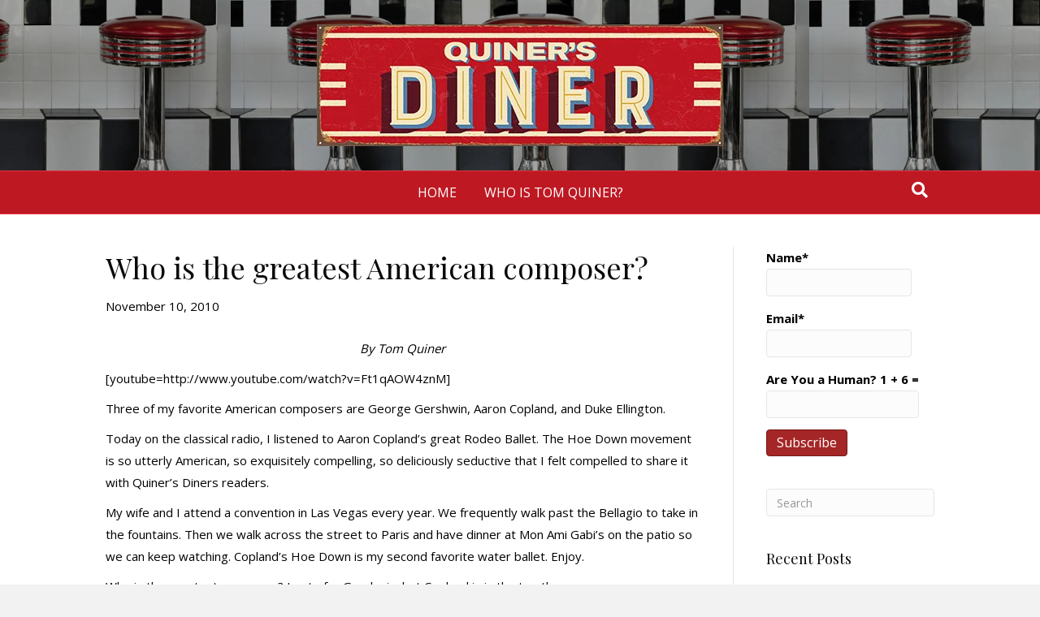

--- FILE ---
content_type: text/html; charset=UTF-8
request_url: https://quinersdiner.com/2010/11/who-is-the-greatest-american-composer/
body_size: 13396
content:
<!DOCTYPE html>
<html lang="en-US">
<head>
<meta charset="UTF-8" />
<meta name='viewport' content='width=device-width, initial-scale=1.0' />
<meta http-equiv='X-UA-Compatible' content='IE=edge' />
<link rel="profile" href="https://gmpg.org/xfn/11" />
<meta name='robots' content='index, follow, max-image-preview:large, max-snippet:-1, max-video-preview:-1' />

	<!-- This site is optimized with the Yoast SEO plugin v25.6 - https://yoast.com/wordpress/plugins/seo/ -->
	<title>Who is the greatest American composer? - QUINER&#039;S DINER</title>
	<link rel="canonical" href="https://quinersdiner.com/2010/11/who-is-the-greatest-american-composer/" />
	<meta property="og:locale" content="en_US" />
	<meta property="og:type" content="article" />
	<meta property="og:title" content="Who is the greatest American composer? - QUINER&#039;S DINER" />
	<meta property="og:description" content="By Tom Quiner [youtube=http://www.youtube.com/watch?v=Ft1qAOW4znM] Three of my favorite American composers are George Gershwin, Aaron Copland, and Duke Ellington. Today on the classical radio, I listened to Aaron Copland&#8217;s great Rodeo Ballet. The Hoe Down movement is so utterly American, so exquisitely compelling, so deliciously seductive that I felt compelled to share it with Quiner&#8217;s Diners&hellip;" />
	<meta property="og:url" content="https://quinersdiner.com/2010/11/who-is-the-greatest-american-composer/" />
	<meta property="og:site_name" content="QUINER&#039;S DINER" />
	<meta property="article:published_time" content="2010-11-11T00:58:50+00:00" />
	<meta name="author" content="Tom Quiner" />
	<meta name="twitter:card" content="summary_large_image" />
	<meta name="twitter:label1" content="Written by" />
	<meta name="twitter:data1" content="Tom Quiner" />
	<meta name="twitter:label2" content="Est. reading time" />
	<meta name="twitter:data2" content="1 minute" />
	<script type="application/ld+json" class="yoast-schema-graph">{"@context":"https://schema.org","@graph":[{"@type":"WebPage","@id":"https://quinersdiner.com/2010/11/who-is-the-greatest-american-composer/","url":"https://quinersdiner.com/2010/11/who-is-the-greatest-american-composer/","name":"Who is the greatest American composer? - QUINER&#039;S DINER","isPartOf":{"@id":"https://quinersdiner.com/#website"},"datePublished":"2010-11-11T00:58:50+00:00","author":{"@id":"https://quinersdiner.com/#/schema/person/7328b61ab64291de01b85eb3e8277291"},"breadcrumb":{"@id":"https://quinersdiner.com/2010/11/who-is-the-greatest-american-composer/#breadcrumb"},"inLanguage":"en-US","potentialAction":[{"@type":"ReadAction","target":["https://quinersdiner.com/2010/11/who-is-the-greatest-american-composer/"]}]},{"@type":"BreadcrumbList","@id":"https://quinersdiner.com/2010/11/who-is-the-greatest-american-composer/#breadcrumb","itemListElement":[{"@type":"ListItem","position":1,"name":"Home","item":"https://quinersdiner.com/"},{"@type":"ListItem","position":2,"name":"Posts","item":"https://quinersdiner.com/posts/"},{"@type":"ListItem","position":3,"name":"Who is the greatest American composer?"}]},{"@type":"WebSite","@id":"https://quinersdiner.com/#website","url":"https://quinersdiner.com/","name":"QUINER&#039;S DINER","description":"A HEAPIN&#039; PLATE OF CONSERVATIVE POLITICS AND RELIGION","potentialAction":[{"@type":"SearchAction","target":{"@type":"EntryPoint","urlTemplate":"https://quinersdiner.com/?s={search_term_string}"},"query-input":{"@type":"PropertyValueSpecification","valueRequired":true,"valueName":"search_term_string"}}],"inLanguage":"en-US"},{"@type":"Person","@id":"https://quinersdiner.com/#/schema/person/7328b61ab64291de01b85eb3e8277291","name":"Tom Quiner","image":{"@type":"ImageObject","inLanguage":"en-US","@id":"https://quinersdiner.com/#/schema/person/image/","url":"https://secure.gravatar.com/avatar/0ccf9e55b371023aefdeacd24fc2af41?s=96&d=mm&r=g","contentUrl":"https://secure.gravatar.com/avatar/0ccf9e55b371023aefdeacd24fc2af41?s=96&d=mm&r=g","caption":"Tom Quiner"},"url":"https://quinersdiner.com/author/tom-quiner/"}]}</script>
	<!-- / Yoast SEO plugin. -->


<link rel='dns-prefetch' href='//fonts.googleapis.com' />
<link href='https://fonts.gstatic.com' crossorigin rel='preconnect' />
<link rel="alternate" type="application/rss+xml" title="QUINER&#039;S DINER &raquo; Feed" href="https://quinersdiner.com/feed/" />
<link rel="alternate" type="application/rss+xml" title="QUINER&#039;S DINER &raquo; Comments Feed" href="https://quinersdiner.com/comments/feed/" />
<script>
window._wpemojiSettings = {"baseUrl":"https:\/\/s.w.org\/images\/core\/emoji\/15.0.3\/72x72\/","ext":".png","svgUrl":"https:\/\/s.w.org\/images\/core\/emoji\/15.0.3\/svg\/","svgExt":".svg","source":{"concatemoji":"https:\/\/quinersdiner.com\/wp-includes\/js\/wp-emoji-release.min.js?ver=6.6.2"}};
/*! This file is auto-generated */
!function(i,n){var o,s,e;function c(e){try{var t={supportTests:e,timestamp:(new Date).valueOf()};sessionStorage.setItem(o,JSON.stringify(t))}catch(e){}}function p(e,t,n){e.clearRect(0,0,e.canvas.width,e.canvas.height),e.fillText(t,0,0);var t=new Uint32Array(e.getImageData(0,0,e.canvas.width,e.canvas.height).data),r=(e.clearRect(0,0,e.canvas.width,e.canvas.height),e.fillText(n,0,0),new Uint32Array(e.getImageData(0,0,e.canvas.width,e.canvas.height).data));return t.every(function(e,t){return e===r[t]})}function u(e,t,n){switch(t){case"flag":return n(e,"\ud83c\udff3\ufe0f\u200d\u26a7\ufe0f","\ud83c\udff3\ufe0f\u200b\u26a7\ufe0f")?!1:!n(e,"\ud83c\uddfa\ud83c\uddf3","\ud83c\uddfa\u200b\ud83c\uddf3")&&!n(e,"\ud83c\udff4\udb40\udc67\udb40\udc62\udb40\udc65\udb40\udc6e\udb40\udc67\udb40\udc7f","\ud83c\udff4\u200b\udb40\udc67\u200b\udb40\udc62\u200b\udb40\udc65\u200b\udb40\udc6e\u200b\udb40\udc67\u200b\udb40\udc7f");case"emoji":return!n(e,"\ud83d\udc26\u200d\u2b1b","\ud83d\udc26\u200b\u2b1b")}return!1}function f(e,t,n){var r="undefined"!=typeof WorkerGlobalScope&&self instanceof WorkerGlobalScope?new OffscreenCanvas(300,150):i.createElement("canvas"),a=r.getContext("2d",{willReadFrequently:!0}),o=(a.textBaseline="top",a.font="600 32px Arial",{});return e.forEach(function(e){o[e]=t(a,e,n)}),o}function t(e){var t=i.createElement("script");t.src=e,t.defer=!0,i.head.appendChild(t)}"undefined"!=typeof Promise&&(o="wpEmojiSettingsSupports",s=["flag","emoji"],n.supports={everything:!0,everythingExceptFlag:!0},e=new Promise(function(e){i.addEventListener("DOMContentLoaded",e,{once:!0})}),new Promise(function(t){var n=function(){try{var e=JSON.parse(sessionStorage.getItem(o));if("object"==typeof e&&"number"==typeof e.timestamp&&(new Date).valueOf()<e.timestamp+604800&&"object"==typeof e.supportTests)return e.supportTests}catch(e){}return null}();if(!n){if("undefined"!=typeof Worker&&"undefined"!=typeof OffscreenCanvas&&"undefined"!=typeof URL&&URL.createObjectURL&&"undefined"!=typeof Blob)try{var e="postMessage("+f.toString()+"("+[JSON.stringify(s),u.toString(),p.toString()].join(",")+"));",r=new Blob([e],{type:"text/javascript"}),a=new Worker(URL.createObjectURL(r),{name:"wpTestEmojiSupports"});return void(a.onmessage=function(e){c(n=e.data),a.terminate(),t(n)})}catch(e){}c(n=f(s,u,p))}t(n)}).then(function(e){for(var t in e)n.supports[t]=e[t],n.supports.everything=n.supports.everything&&n.supports[t],"flag"!==t&&(n.supports.everythingExceptFlag=n.supports.everythingExceptFlag&&n.supports[t]);n.supports.everythingExceptFlag=n.supports.everythingExceptFlag&&!n.supports.flag,n.DOMReady=!1,n.readyCallback=function(){n.DOMReady=!0}}).then(function(){return e}).then(function(){var e;n.supports.everything||(n.readyCallback(),(e=n.source||{}).concatemoji?t(e.concatemoji):e.wpemoji&&e.twemoji&&(t(e.twemoji),t(e.wpemoji)))}))}((window,document),window._wpemojiSettings);
</script>

<style id='wp-emoji-styles-inline-css'>

	img.wp-smiley, img.emoji {
		display: inline !important;
		border: none !important;
		box-shadow: none !important;
		height: 1em !important;
		width: 1em !important;
		margin: 0 0.07em !important;
		vertical-align: -0.1em !important;
		background: none !important;
		padding: 0 !important;
	}
</style>
<link rel='stylesheet' id='wp-block-library-css' href='https://quinersdiner.com/wp-includes/css/dist/block-library/style.min.css?ver=6.6.2' media='all' />
<style id='wp-block-library-theme-inline-css'>
.wp-block-audio :where(figcaption){color:#555;font-size:13px;text-align:center}.is-dark-theme .wp-block-audio :where(figcaption){color:#ffffffa6}.wp-block-audio{margin:0 0 1em}.wp-block-code{border:1px solid #ccc;border-radius:4px;font-family:Menlo,Consolas,monaco,monospace;padding:.8em 1em}.wp-block-embed :where(figcaption){color:#555;font-size:13px;text-align:center}.is-dark-theme .wp-block-embed :where(figcaption){color:#ffffffa6}.wp-block-embed{margin:0 0 1em}.blocks-gallery-caption{color:#555;font-size:13px;text-align:center}.is-dark-theme .blocks-gallery-caption{color:#ffffffa6}:root :where(.wp-block-image figcaption){color:#555;font-size:13px;text-align:center}.is-dark-theme :root :where(.wp-block-image figcaption){color:#ffffffa6}.wp-block-image{margin:0 0 1em}.wp-block-pullquote{border-bottom:4px solid;border-top:4px solid;color:currentColor;margin-bottom:1.75em}.wp-block-pullquote cite,.wp-block-pullquote footer,.wp-block-pullquote__citation{color:currentColor;font-size:.8125em;font-style:normal;text-transform:uppercase}.wp-block-quote{border-left:.25em solid;margin:0 0 1.75em;padding-left:1em}.wp-block-quote cite,.wp-block-quote footer{color:currentColor;font-size:.8125em;font-style:normal;position:relative}.wp-block-quote.has-text-align-right{border-left:none;border-right:.25em solid;padding-left:0;padding-right:1em}.wp-block-quote.has-text-align-center{border:none;padding-left:0}.wp-block-quote.is-large,.wp-block-quote.is-style-large,.wp-block-quote.is-style-plain{border:none}.wp-block-search .wp-block-search__label{font-weight:700}.wp-block-search__button{border:1px solid #ccc;padding:.375em .625em}:where(.wp-block-group.has-background){padding:1.25em 2.375em}.wp-block-separator.has-css-opacity{opacity:.4}.wp-block-separator{border:none;border-bottom:2px solid;margin-left:auto;margin-right:auto}.wp-block-separator.has-alpha-channel-opacity{opacity:1}.wp-block-separator:not(.is-style-wide):not(.is-style-dots){width:100px}.wp-block-separator.has-background:not(.is-style-dots){border-bottom:none;height:1px}.wp-block-separator.has-background:not(.is-style-wide):not(.is-style-dots){height:2px}.wp-block-table{margin:0 0 1em}.wp-block-table td,.wp-block-table th{word-break:normal}.wp-block-table :where(figcaption){color:#555;font-size:13px;text-align:center}.is-dark-theme .wp-block-table :where(figcaption){color:#ffffffa6}.wp-block-video :where(figcaption){color:#555;font-size:13px;text-align:center}.is-dark-theme .wp-block-video :where(figcaption){color:#ffffffa6}.wp-block-video{margin:0 0 1em}:root :where(.wp-block-template-part.has-background){margin-bottom:0;margin-top:0;padding:1.25em 2.375em}
</style>
<style id='classic-theme-styles-inline-css'>
/*! This file is auto-generated */
.wp-block-button__link{color:#fff;background-color:#32373c;border-radius:9999px;box-shadow:none;text-decoration:none;padding:calc(.667em + 2px) calc(1.333em + 2px);font-size:1.125em}.wp-block-file__button{background:#32373c;color:#fff;text-decoration:none}
</style>
<style id='global-styles-inline-css'>
:root{--wp--preset--aspect-ratio--square: 1;--wp--preset--aspect-ratio--4-3: 4/3;--wp--preset--aspect-ratio--3-4: 3/4;--wp--preset--aspect-ratio--3-2: 3/2;--wp--preset--aspect-ratio--2-3: 2/3;--wp--preset--aspect-ratio--16-9: 16/9;--wp--preset--aspect-ratio--9-16: 9/16;--wp--preset--color--black: #000000;--wp--preset--color--cyan-bluish-gray: #abb8c3;--wp--preset--color--white: #ffffff;--wp--preset--color--pale-pink: #f78da7;--wp--preset--color--vivid-red: #cf2e2e;--wp--preset--color--luminous-vivid-orange: #ff6900;--wp--preset--color--luminous-vivid-amber: #fcb900;--wp--preset--color--light-green-cyan: #7bdcb5;--wp--preset--color--vivid-green-cyan: #00d084;--wp--preset--color--pale-cyan-blue: #8ed1fc;--wp--preset--color--vivid-cyan-blue: #0693e3;--wp--preset--color--vivid-purple: #9b51e0;--wp--preset--color--fl-heading-text: #0a0a0a;--wp--preset--color--fl-body-bg: #f2f2f2;--wp--preset--color--fl-body-text: #000000;--wp--preset--color--fl-accent: #a52626;--wp--preset--color--fl-accent-hover: #000000;--wp--preset--color--fl-topbar-bg: #ffffff;--wp--preset--color--fl-topbar-text: #000000;--wp--preset--color--fl-topbar-link: #428bca;--wp--preset--color--fl-topbar-hover: #428bca;--wp--preset--color--fl-header-bg: #000000;--wp--preset--color--fl-header-text: #000000;--wp--preset--color--fl-header-link: #428bca;--wp--preset--color--fl-header-hover: #428bca;--wp--preset--color--fl-nav-bg: #be1823;--wp--preset--color--fl-nav-link: #ffffff;--wp--preset--color--fl-nav-hover: #eeee22;--wp--preset--color--fl-content-bg: #ffffff;--wp--preset--color--fl-footer-widgets-bg: #dd3333;--wp--preset--color--fl-footer-widgets-text: #ffffff;--wp--preset--color--fl-footer-widgets-link: #ffffff;--wp--preset--color--fl-footer-widgets-hover: #000000;--wp--preset--color--fl-footer-bg: #ffffff;--wp--preset--color--fl-footer-text: #000000;--wp--preset--color--fl-footer-link: #ffffff;--wp--preset--color--fl-footer-hover: #000000;--wp--preset--gradient--vivid-cyan-blue-to-vivid-purple: linear-gradient(135deg,rgba(6,147,227,1) 0%,rgb(155,81,224) 100%);--wp--preset--gradient--light-green-cyan-to-vivid-green-cyan: linear-gradient(135deg,rgb(122,220,180) 0%,rgb(0,208,130) 100%);--wp--preset--gradient--luminous-vivid-amber-to-luminous-vivid-orange: linear-gradient(135deg,rgba(252,185,0,1) 0%,rgba(255,105,0,1) 100%);--wp--preset--gradient--luminous-vivid-orange-to-vivid-red: linear-gradient(135deg,rgba(255,105,0,1) 0%,rgb(207,46,46) 100%);--wp--preset--gradient--very-light-gray-to-cyan-bluish-gray: linear-gradient(135deg,rgb(238,238,238) 0%,rgb(169,184,195) 100%);--wp--preset--gradient--cool-to-warm-spectrum: linear-gradient(135deg,rgb(74,234,220) 0%,rgb(151,120,209) 20%,rgb(207,42,186) 40%,rgb(238,44,130) 60%,rgb(251,105,98) 80%,rgb(254,248,76) 100%);--wp--preset--gradient--blush-light-purple: linear-gradient(135deg,rgb(255,206,236) 0%,rgb(152,150,240) 100%);--wp--preset--gradient--blush-bordeaux: linear-gradient(135deg,rgb(254,205,165) 0%,rgb(254,45,45) 50%,rgb(107,0,62) 100%);--wp--preset--gradient--luminous-dusk: linear-gradient(135deg,rgb(255,203,112) 0%,rgb(199,81,192) 50%,rgb(65,88,208) 100%);--wp--preset--gradient--pale-ocean: linear-gradient(135deg,rgb(255,245,203) 0%,rgb(182,227,212) 50%,rgb(51,167,181) 100%);--wp--preset--gradient--electric-grass: linear-gradient(135deg,rgb(202,248,128) 0%,rgb(113,206,126) 100%);--wp--preset--gradient--midnight: linear-gradient(135deg,rgb(2,3,129) 0%,rgb(40,116,252) 100%);--wp--preset--font-size--small: 13px;--wp--preset--font-size--medium: 20px;--wp--preset--font-size--large: 36px;--wp--preset--font-size--x-large: 42px;--wp--preset--spacing--20: 0.44rem;--wp--preset--spacing--30: 0.67rem;--wp--preset--spacing--40: 1rem;--wp--preset--spacing--50: 1.5rem;--wp--preset--spacing--60: 2.25rem;--wp--preset--spacing--70: 3.38rem;--wp--preset--spacing--80: 5.06rem;--wp--preset--shadow--natural: 6px 6px 9px rgba(0, 0, 0, 0.2);--wp--preset--shadow--deep: 12px 12px 50px rgba(0, 0, 0, 0.4);--wp--preset--shadow--sharp: 6px 6px 0px rgba(0, 0, 0, 0.2);--wp--preset--shadow--outlined: 6px 6px 0px -3px rgba(255, 255, 255, 1), 6px 6px rgba(0, 0, 0, 1);--wp--preset--shadow--crisp: 6px 6px 0px rgba(0, 0, 0, 1);}:where(.is-layout-flex){gap: 0.5em;}:where(.is-layout-grid){gap: 0.5em;}body .is-layout-flex{display: flex;}.is-layout-flex{flex-wrap: wrap;align-items: center;}.is-layout-flex > :is(*, div){margin: 0;}body .is-layout-grid{display: grid;}.is-layout-grid > :is(*, div){margin: 0;}:where(.wp-block-columns.is-layout-flex){gap: 2em;}:where(.wp-block-columns.is-layout-grid){gap: 2em;}:where(.wp-block-post-template.is-layout-flex){gap: 1.25em;}:where(.wp-block-post-template.is-layout-grid){gap: 1.25em;}.has-black-color{color: var(--wp--preset--color--black) !important;}.has-cyan-bluish-gray-color{color: var(--wp--preset--color--cyan-bluish-gray) !important;}.has-white-color{color: var(--wp--preset--color--white) !important;}.has-pale-pink-color{color: var(--wp--preset--color--pale-pink) !important;}.has-vivid-red-color{color: var(--wp--preset--color--vivid-red) !important;}.has-luminous-vivid-orange-color{color: var(--wp--preset--color--luminous-vivid-orange) !important;}.has-luminous-vivid-amber-color{color: var(--wp--preset--color--luminous-vivid-amber) !important;}.has-light-green-cyan-color{color: var(--wp--preset--color--light-green-cyan) !important;}.has-vivid-green-cyan-color{color: var(--wp--preset--color--vivid-green-cyan) !important;}.has-pale-cyan-blue-color{color: var(--wp--preset--color--pale-cyan-blue) !important;}.has-vivid-cyan-blue-color{color: var(--wp--preset--color--vivid-cyan-blue) !important;}.has-vivid-purple-color{color: var(--wp--preset--color--vivid-purple) !important;}.has-black-background-color{background-color: var(--wp--preset--color--black) !important;}.has-cyan-bluish-gray-background-color{background-color: var(--wp--preset--color--cyan-bluish-gray) !important;}.has-white-background-color{background-color: var(--wp--preset--color--white) !important;}.has-pale-pink-background-color{background-color: var(--wp--preset--color--pale-pink) !important;}.has-vivid-red-background-color{background-color: var(--wp--preset--color--vivid-red) !important;}.has-luminous-vivid-orange-background-color{background-color: var(--wp--preset--color--luminous-vivid-orange) !important;}.has-luminous-vivid-amber-background-color{background-color: var(--wp--preset--color--luminous-vivid-amber) !important;}.has-light-green-cyan-background-color{background-color: var(--wp--preset--color--light-green-cyan) !important;}.has-vivid-green-cyan-background-color{background-color: var(--wp--preset--color--vivid-green-cyan) !important;}.has-pale-cyan-blue-background-color{background-color: var(--wp--preset--color--pale-cyan-blue) !important;}.has-vivid-cyan-blue-background-color{background-color: var(--wp--preset--color--vivid-cyan-blue) !important;}.has-vivid-purple-background-color{background-color: var(--wp--preset--color--vivid-purple) !important;}.has-black-border-color{border-color: var(--wp--preset--color--black) !important;}.has-cyan-bluish-gray-border-color{border-color: var(--wp--preset--color--cyan-bluish-gray) !important;}.has-white-border-color{border-color: var(--wp--preset--color--white) !important;}.has-pale-pink-border-color{border-color: var(--wp--preset--color--pale-pink) !important;}.has-vivid-red-border-color{border-color: var(--wp--preset--color--vivid-red) !important;}.has-luminous-vivid-orange-border-color{border-color: var(--wp--preset--color--luminous-vivid-orange) !important;}.has-luminous-vivid-amber-border-color{border-color: var(--wp--preset--color--luminous-vivid-amber) !important;}.has-light-green-cyan-border-color{border-color: var(--wp--preset--color--light-green-cyan) !important;}.has-vivid-green-cyan-border-color{border-color: var(--wp--preset--color--vivid-green-cyan) !important;}.has-pale-cyan-blue-border-color{border-color: var(--wp--preset--color--pale-cyan-blue) !important;}.has-vivid-cyan-blue-border-color{border-color: var(--wp--preset--color--vivid-cyan-blue) !important;}.has-vivid-purple-border-color{border-color: var(--wp--preset--color--vivid-purple) !important;}.has-vivid-cyan-blue-to-vivid-purple-gradient-background{background: var(--wp--preset--gradient--vivid-cyan-blue-to-vivid-purple) !important;}.has-light-green-cyan-to-vivid-green-cyan-gradient-background{background: var(--wp--preset--gradient--light-green-cyan-to-vivid-green-cyan) !important;}.has-luminous-vivid-amber-to-luminous-vivid-orange-gradient-background{background: var(--wp--preset--gradient--luminous-vivid-amber-to-luminous-vivid-orange) !important;}.has-luminous-vivid-orange-to-vivid-red-gradient-background{background: var(--wp--preset--gradient--luminous-vivid-orange-to-vivid-red) !important;}.has-very-light-gray-to-cyan-bluish-gray-gradient-background{background: var(--wp--preset--gradient--very-light-gray-to-cyan-bluish-gray) !important;}.has-cool-to-warm-spectrum-gradient-background{background: var(--wp--preset--gradient--cool-to-warm-spectrum) !important;}.has-blush-light-purple-gradient-background{background: var(--wp--preset--gradient--blush-light-purple) !important;}.has-blush-bordeaux-gradient-background{background: var(--wp--preset--gradient--blush-bordeaux) !important;}.has-luminous-dusk-gradient-background{background: var(--wp--preset--gradient--luminous-dusk) !important;}.has-pale-ocean-gradient-background{background: var(--wp--preset--gradient--pale-ocean) !important;}.has-electric-grass-gradient-background{background: var(--wp--preset--gradient--electric-grass) !important;}.has-midnight-gradient-background{background: var(--wp--preset--gradient--midnight) !important;}.has-small-font-size{font-size: var(--wp--preset--font-size--small) !important;}.has-medium-font-size{font-size: var(--wp--preset--font-size--medium) !important;}.has-large-font-size{font-size: var(--wp--preset--font-size--large) !important;}.has-x-large-font-size{font-size: var(--wp--preset--font-size--x-large) !important;}
:where(.wp-block-post-template.is-layout-flex){gap: 1.25em;}:where(.wp-block-post-template.is-layout-grid){gap: 1.25em;}
:where(.wp-block-columns.is-layout-flex){gap: 2em;}:where(.wp-block-columns.is-layout-grid){gap: 2em;}
:root :where(.wp-block-pullquote){font-size: 1.5em;line-height: 1.6;}
</style>
<link rel='stylesheet' id='email-subscribers-css' href='https://quinersdiner.com/wp-content/plugins/email-subscribers-premium/lite/public/css/email-subscribers-public.css?ver=5.7.39' media='all' />
<link rel='stylesheet' id='es_starter_main_css-css' href='https://quinersdiner.com/wp-content/plugins/email-subscribers-premium/starter/assets/css/starter-main.css?ver=5.7.39' media='all' />
<link rel='stylesheet' id='jquery-magnificpopup-css' href='https://quinersdiner.com/wp-content/plugins/bb-plugin/css/jquery.magnificpopup.min.css?ver=2.10.0.5' media='all' />
<link rel='stylesheet' id='base-css' href='https://quinersdiner.com/wp-content/themes/bb-theme/css/base.min.css?ver=1.7.19.1' media='all' />
<link rel='stylesheet' id='fl-automator-skin-css' href='https://quinersdiner.com/wp-content/uploads/bb-theme/skin-6931bda783b66.css?ver=1.7.19.1' media='all' />
<link rel='stylesheet' id='fl-child-theme-css' href='https://quinersdiner.com/wp-content/themes/bb-theme-child/style.css?ver=6.6.2' media='all' />
<link rel='stylesheet' id='fl-builder-google-fonts-0c8f3757f2de05214d60b6d88e4cf9a0-css' href='//fonts.googleapis.com/css?family=Open+Sans%3A300%2C400%2C700%2C400%7CPlayfair+Display%3A400&#038;ver=6.6.2' media='all' />
<script src="https://quinersdiner.com/wp-includes/js/jquery/jquery.min.js?ver=3.7.1" id="jquery-core-js"></script>
<script src="https://quinersdiner.com/wp-includes/js/jquery/jquery-migrate.min.js?ver=3.4.1" id="jquery-migrate-js"></script>
<link rel="https://api.w.org/" href="https://quinersdiner.com/wp-json/" /><link rel="alternate" title="JSON" type="application/json" href="https://quinersdiner.com/wp-json/wp/v2/posts/1109" /><link rel="EditURI" type="application/rsd+xml" title="RSD" href="https://quinersdiner.com/xmlrpc.php?rsd" />
<link rel='shortlink' href='https://quinersdiner.com/?p=1109' />
<link rel="alternate" title="oEmbed (JSON)" type="application/json+oembed" href="https://quinersdiner.com/wp-json/oembed/1.0/embed?url=https%3A%2F%2Fquinersdiner.com%2F2010%2F11%2Fwho-is-the-greatest-american-composer%2F" />
<link rel="alternate" title="oEmbed (XML)" type="text/xml+oembed" href="https://quinersdiner.com/wp-json/oembed/1.0/embed?url=https%3A%2F%2Fquinersdiner.com%2F2010%2F11%2Fwho-is-the-greatest-american-composer%2F&#038;format=xml" />
<style>.recentcomments a{display:inline !important;padding:0 !important;margin:0 !important;}</style><link rel="icon" href="https://quinersdiner.com/wp-content/uploads/2010/04/cropped-tom-at-desk3-32x32.jpg" sizes="32x32" />
<link rel="icon" href="https://quinersdiner.com/wp-content/uploads/2010/04/cropped-tom-at-desk3-192x192.jpg" sizes="192x192" />
<link rel="apple-touch-icon" href="https://quinersdiner.com/wp-content/uploads/2010/04/cropped-tom-at-desk3-180x180.jpg" />
<meta name="msapplication-TileImage" content="https://quinersdiner.com/wp-content/uploads/2010/04/cropped-tom-at-desk3-270x270.jpg" />
</head>
<body class="post-template-default single single-post postid-1109 single-format-standard fl-builder-2-10-0-5 fl-theme-1-7-19-1 fl-no-js fl-framework-base fl-preset-default fl-full-width fl-has-sidebar fl-nav-mobile-offcanvas fl-offcanvas-overlay-left fl-search-active" itemscope="itemscope" itemtype="https://schema.org/WebPage">
<a aria-label="Skip to content" class="fl-screen-reader-text" href="#fl-main-content">Skip to content</a><div class="fl-page">
	<header class="fl-page-header fl-page-header-fixed fl-page-nav-right fl-page-nav-toggle-button fl-page-nav-toggle-visible-mobile"  role="banner">
	<div class="fl-page-header-wrap">
		<div class="fl-page-header-container container">
			<div class="fl-page-header-row row">
				<div class="col-sm-12 col-md-3 fl-page-logo-wrap">
					<div class="fl-page-header-logo">
						<a href="https://quinersdiner.com/"><img class="fl-logo-img" loading="false" data-no-lazy="1"   itemscope itemtype="https://schema.org/ImageObject" src="http://quinersdiner.com/wp-content/uploads/2020/10/LOGO-NEW2.jpg" data-retina="" title="" width="500" data-width="500" height="150" data-height="150" alt="QUINER&#039;S DINER" /><meta itemprop="name" content="QUINER&#039;S DINER" /></a>
					</div>
				</div>
				<div class="col-sm-12 col-md-9 fl-page-fixed-nav-wrap">
					<div class="fl-page-nav-wrap">
						<nav class="fl-page-nav fl-nav navbar navbar-default navbar-expand-md" aria-label="Header Menu" role="navigation">
							<button type="button" class="navbar-toggle navbar-toggler" data-toggle="collapse" data-target=".fl-page-nav-collapse">
								<span>Menu</span>
							</button>
							<div class="fl-page-nav-collapse collapse navbar-collapse">
								<ul id="menu-top-bar" class="nav navbar-nav navbar-right menu fl-theme-menu"><li id="menu-item-26595" class="menu-item menu-item-type-post_type menu-item-object-page menu-item-home menu-item-26595 nav-item"><a href="https://quinersdiner.com/" class="nav-link">HOME</a></li>
<li id="menu-item-26594" class="menu-item menu-item-type-post_type menu-item-object-page menu-item-26594 nav-item"><a href="https://quinersdiner.com/about/" class="nav-link">WHO IS TOM QUINER?</a></li>
</ul>							</div>
						</nav>
					</div>
				</div>
			</div>
		</div>
	</div>
</header><!-- .fl-page-header-fixed -->
<header class="fl-page-header fl-page-header-primary fl-page-nav-centered fl-page-nav-toggle-button fl-page-nav-toggle-visible-mobile" itemscope="itemscope" itemtype="https://schema.org/WPHeader"  role="banner">
	<div class="fl-page-header-wrap">
		<div class="fl-page-header-container container">
			<div class="fl-page-header-row row">
				<div class="col-md-12 fl-page-header-logo-col">
					<div class="fl-page-header-logo" itemscope="itemscope" itemtype="https://schema.org/Organization">
						<a href="https://quinersdiner.com/" itemprop="url"><img class="fl-logo-img" loading="false" data-no-lazy="1"   itemscope itemtype="https://schema.org/ImageObject" src="http://quinersdiner.com/wp-content/uploads/2020/10/LOGO-NEW2.jpg" data-retina="" title="" width="500" data-width="500" height="150" data-height="150" alt="QUINER&#039;S DINER" /><meta itemprop="name" content="QUINER&#039;S DINER" /></a>
											</div>
				</div>
			</div>
		</div>
	</div>
	<div class="fl-page-nav-wrap">
		<div class="fl-page-nav-container container">
			<nav class="fl-page-nav fl-nav navbar navbar-default navbar-expand-md" aria-label="Header Menu" itemscope="itemscope" itemtype="https://schema.org/SiteNavigationElement" role="navigation">
				<button type="button" class="navbar-toggle navbar-toggler" data-toggle="collapse" data-target=".fl-page-nav-collapse">
					<span>Menu</span>
				</button>
				<div class="fl-page-nav-collapse collapse navbar-collapse">
					<ul id="menu-top-bar-1" class="nav navbar-nav menu fl-theme-menu"><li class="menu-item menu-item-type-post_type menu-item-object-page menu-item-home menu-item-26595 nav-item"><a href="https://quinersdiner.com/" class="nav-link">HOME</a></li>
<li class="menu-item menu-item-type-post_type menu-item-object-page menu-item-26594 nav-item"><a href="https://quinersdiner.com/about/" class="nav-link">WHO IS TOM QUINER?</a></li>
</ul><div class="fl-page-nav-search">
	<a href="#" class="fas fa-search" aria-label="Search" aria-expanded="false" aria-haspopup="true" id='flsearchform'></a>
	<form method="get" role="search" aria-label="Search" action="https://quinersdiner.com/" title="Type and press Enter to search.">
		<input type="search" class="fl-search-input form-control" name="s" placeholder="Search" value="" aria-labelledby="flsearchform" />
	</form>
</div>
				</div>
			</nav>
		</div>
	</div>
</header><!-- .fl-page-header -->
	<div id="fl-main-content" class="fl-page-content" itemprop="mainContentOfPage" role="main">

		
<div class="container">
	<div class="row">

		
		<div class="fl-content fl-content-left col-md-9">
			<article class="fl-post post-1109 post type-post status-publish format-standard hentry category-music tag-aaron-copland tag-george-gershwin tag-hoe-down tag-rodeo-ballet" id="fl-post-1109" itemscope itemtype="https://schema.org/BlogPosting">

	
	<header class="fl-post-header">
		<h1 class="fl-post-title" itemprop="headline">
			Who is the greatest American composer?					</h1>
		<div class="fl-post-meta fl-post-meta-top"><span class="fl-post-date">November 10, 2010</span></div><meta itemscope itemprop="mainEntityOfPage" itemtype="https://schema.org/WebPage" itemid="https://quinersdiner.com/2010/11/who-is-the-greatest-american-composer/" content="Who is the greatest American composer?" /><meta itemprop="datePublished" content="2010-11-10" /><meta itemprop="dateModified" content="2010-11-10" /><div itemprop="publisher" itemscope itemtype="https://schema.org/Organization"><meta itemprop="name" content="QUINER&#039;S DINER"><div itemprop="logo" itemscope itemtype="https://schema.org/ImageObject"><meta itemprop="url" content="http://quinersdiner.com/wp-content/uploads/2020/10/LOGO-NEW2.jpg"></div></div><div itemscope itemprop="author" itemtype="https://schema.org/Person"><meta itemprop="url" content="https://quinersdiner.com/author/tom-quiner/" /><meta itemprop="name" content="Tom Quiner" /></div><div itemprop="interactionStatistic" itemscope itemtype="https://schema.org/InteractionCounter"><meta itemprop="interactionType" content="https://schema.org/CommentAction" /><meta itemprop="userInteractionCount" content="0" /></div>	</header><!-- .fl-post-header -->

	
	
	<div class="fl-post-content clearfix" itemprop="text">
		<p style="text-align:center;"><em>By Tom Quiner</em></p>
<p>[youtube=http://www.youtube.com/watch?v=Ft1qAOW4znM]</p>
<p>Three of my favorite American composers are George Gershwin, Aaron Copland, and Duke Ellington.</p>
<p>Today on the classical radio, I listened to Aaron Copland&#8217;s great Rodeo Ballet. The Hoe Down movement is so utterly American, so exquisitely compelling, so deliciously seductive that I felt compelled to share it with Quiner&#8217;s Diners readers.</p>
<p>My wife and I attend a convention in Las Vegas every year. We frequently walk past the Bellagio to take in the fountains. Then we walk across the street to Paris and have dinner at Mon Ami Gabi&#8217;s on the patio so we can keep watching. Copland&#8217;s Hoe Down is my second favorite water ballet. Enjoy.</p>
<p>Who is the greatest composer? I vote for Gershwin, but Copland is in the top three.</p>
<p>&nbsp;</p>
	</div><!-- .fl-post-content -->

	
	<div class="fl-post-meta fl-post-meta-bottom"><div class="fl-post-cats-tags">Posted in <a href="https://quinersdiner.com/category/music/" rel="category tag">Music</a> and tagged <a href="https://quinersdiner.com/tag/aaron-copland/" rel="tag">Aaron Copland</a>, <a href="https://quinersdiner.com/tag/george-gershwin/" rel="tag">George Gershwin</a>, <a href="https://quinersdiner.com/tag/hoe-down/" rel="tag">Hoe Down</a>, <a href="https://quinersdiner.com/tag/rodeo-ballet/" rel="tag">Rodeo Ballet</a></div></div>		
</article>


<!-- .fl-post -->
		</div>

		<div class="fl-sidebar  fl-sidebar-right fl-sidebar-display-desktop col-md-3" itemscope="itemscope" itemtype="https://schema.org/WPSideBar">
		<aside id="email-subscribers-form-3" class="fl-widget widget_email-subscribers-form"><div class="emaillist" id="es_form_f1-n1"><form action="/2010/11/who-is-the-greatest-american-composer/#es_form_f1-n1" method="post" class="es_subscription_form es_shortcode_form " id="es_subscription_form_697a58f04090f" data-source="ig-es" data-form-id="1"><div class="es-field-wrap"><label>Name*<br /><input type="text" name="esfpx_name" class="ig_es_form_field_name" placeholder="" value="" required="required" /></label></div><div class="es-field-wrap"><label>Email*<br /><input class="es_required_field es_txt_email ig_es_form_field_email" type="email" name="esfpx_email" value="" placeholder="" required="required" /></label></div><input type="hidden" name="esfpx_lists[]" value="92234a2dc2eb" /><input type="hidden" name="esfpx_form_id" value="1" /><input type="hidden" name="es" value="subscribe" />
			<input type="hidden" name="esfpx_es_form_identifier" value="f1-n1" />
			<input type="hidden" name="esfpx_es_email_page" value="1109" />
			<input type="hidden" name="esfpx_es_email_page_url" value="https://quinersdiner.com/2010/11/who-is-the-greatest-american-composer/" />
			<input type="hidden" name="esfpx_status" value="Unconfirmed" />
			<input type="hidden" name="esfpx_es-subscribe" id="es-subscribe-697a58f04090f" value="1a0b09a5fa" />
			<label style="position:absolute;top:-99999px;left:-99999px;z-index:-99;" aria-hidden="true"><span hidden>Please leave this field empty.</span><input type="email" name="esfpx_es_hp_email" class="es_required_field" tabindex="-1" autocomplete="-1" value="" /></label><div class='es_captcha es-field-wrap'><label>Are You a Human? 1 + 6 = <br /><input class='es_form_field es_captcha_input' name='esfpx_es_captcha' type='number'><input class='es_form_field es_captcha_key' value='DtSukMTxa5' name='esfpx_es_captcha_key' type='hidden'></label></div><input type="submit" name="submit" class="es_subscription_form_submit es_submit_button es_textbox_button" id="es_subscription_form_submit_697a58f04090f" value="Subscribe" /><span class="es_spinner_image" id="spinner-image"><img src="https://quinersdiner.com/wp-content/plugins/email-subscribers-premium/lite/public/images/spinner.gif" alt="Loading" /></span></form><span class="es_subscription_message " id="es_subscription_message_697a58f04090f"></span></div></aside><aside id="search-2" class="fl-widget widget_search"><form aria-label="Search" method="get" role="search" action="https://quinersdiner.com/" title="Type and press Enter to search.">
	<input aria-label="Search" type="search" class="fl-search-input form-control" name="s" placeholder="Search"  value="" onfocus="if (this.value === 'Search') { this.value = ''; }" onblur="if (this.value === '') this.value='Search';" />
</form>
</aside>
		<aside id="recent-posts-2" class="fl-widget widget_recent_entries">
		<h4 class="fl-widget-title">Recent Posts</h4>
		<ul>
											<li>
					<a href="https://quinersdiner.com/2024/11/facist-slurs-are-old-hat/">Facist Slurs are Old Hat</a>
									</li>
											<li>
					<a href="https://quinersdiner.com/2024/10/the-kamala-principle/">The Kamala Principle</a>
									</li>
											<li>
					<a href="https://quinersdiner.com/2024/10/the-speech-id-like-to-hear/">The Speech I&#8217;d Like to Hear</a>
									</li>
											<li>
					<a href="https://quinersdiner.com/2023/02/worst-super-bowl/">Why the worst Super Bowl in history was my favorite</a>
									</li>
											<li>
					<a href="https://quinersdiner.com/2022/10/abortion-politicians-set-their-sights-on-catholic-hospitals/">Abortion politicians set their sights on Catholic hospitals</a>
									</li>
					</ul>

		</aside><aside id="recent-comments-2" class="fl-widget widget_recent_comments"><h4 class="fl-widget-title">Recent Comments</h4><ul id="recentcomments"><li class="recentcomments"><span class="comment-author-link">John Hugo</span> on <a href="https://quinersdiner.com/2024/11/facist-slurs-are-old-hat/#comment-18560">Facist Slurs are Old Hat</a></li><li class="recentcomments"><span class="comment-author-link"><a href="http://quinersdiner.com" class="url" rel="ugc">quinersdiner</a></span> on <a href="https://quinersdiner.com/2024/10/the-kamala-principle/#comment-18551">The Kamala Principle</a></li><li class="recentcomments"><span class="comment-author-link">John Hugo</span> on <a href="https://quinersdiner.com/2024/10/the-kamala-principle/#comment-18549">The Kamala Principle</a></li><li class="recentcomments"><span class="comment-author-link">Shawn Pavlik</span> on <a href="https://quinersdiner.com/2020/11/unprotected-class/#comment-15953">The unprotected class strikes back</a></li><li class="recentcomments"><span class="comment-author-link">Tom Maly</span> on <a href="https://quinersdiner.com/2020/10/an-honest-ad/#comment-15844">Democrats make a compelling appeal for your vote in this ad</a></li></ul></aside>	</div>

	</div>
</div>


	</div><!-- .fl-page-content -->
		<footer class="fl-page-footer-wrap" itemscope="itemscope" itemtype="https://schema.org/WPFooter"  role="contentinfo">
		<div class="fl-page-footer-widgets">
	<div class="fl-page-footer-widgets-container container">
		<div class="fl-page-footer-widgets-row row">
		<div class="col-sm-3 col-md-3 fl-page-footer-widget-col fl-page-footer-widget-col-1"><aside id="text-2" class="fl-widget widget_text">			<div class="textwidget"><p>&nbsp;</p>
<p>&nbsp;</p>
<p>&nbsp;</p>
<p>&nbsp;</p>
</div>
		</aside></div><div class="col-sm-3 col-md-3 fl-page-footer-widget-col fl-page-footer-widget-col-2"><aside id="text-3" class="fl-widget widget_text">			<div class="textwidget"><p>&nbsp;</p>
<p>&nbsp;</p>
<p>&nbsp;</p>
</div>
		</aside></div><div class="col-sm-3 col-md-3 fl-page-footer-widget-col fl-page-footer-widget-col-3"><aside id="text-4" class="fl-widget widget_text">			<div class="textwidget"><p>&nbsp;</p>
<p>&nbsp;</p>
<p>&nbsp;</p>
</div>
		</aside></div><div class="col-sm-3 col-md-3 fl-page-footer-widget-col fl-page-footer-widget-col-4"><aside id="categories-2" class="fl-widget widget_categories"><h4 class="fl-widget-title">Categories</h4>
			<ul>
					<li class="cat-item cat-item-2677"><a href="https://quinersdiner.com/category/abortion/">abortion</a> (3)
</li>
	<li class="cat-item cat-item-2"><a href="https://quinersdiner.com/category/automation/">automation</a> (1)
</li>
	<li class="cat-item cat-item-3"><a href="https://quinersdiner.com/category/culture/">Culture</a> (809)
</li>
	<li class="cat-item cat-item-4"><a href="https://quinersdiner.com/category/easter/">Easter</a> (8)
</li>
	<li class="cat-item cat-item-2676"><a href="https://quinersdiner.com/category/energy/">Energy</a> (1)
</li>
	<li class="cat-item cat-item-5"><a href="https://quinersdiner.com/category/faith/">Faith</a> (789)
</li>
	<li class="cat-item cat-item-6"><a href="https://quinersdiner.com/category/fiscal-responsibility/">fiscal responsibility</a> (127)
</li>
	<li class="cat-item cat-item-2675"><a href="https://quinersdiner.com/category/foreign-policy/">Foreign Policy</a> (1)
</li>
	<li class="cat-item cat-item-7"><a href="https://quinersdiner.com/category/free-trade/">Free Trade</a> (7)
</li>
	<li class="cat-item cat-item-8"><a href="https://quinersdiner.com/category/heathcare/">Heathcare</a> (142)
</li>
	<li class="cat-item cat-item-9"><a href="https://quinersdiner.com/category/hillary-clinton/">HIllary Clinton</a> (282)
</li>
	<li class="cat-item cat-item-10"><a href="https://quinersdiner.com/category/humor/">Humor</a> (80)
</li>
	<li class="cat-item cat-item-11"><a href="https://quinersdiner.com/category/moral-relativism/">Moral Relativism</a> (32)
</li>
	<li class="cat-item cat-item-12"><a href="https://quinersdiner.com/category/music/">Music</a> (92)
</li>
	<li class="cat-item cat-item-13"><a href="https://quinersdiner.com/category/political-correctness/">Political Correctness</a> (170)
</li>
	<li class="cat-item cat-item-14"><a href="https://quinersdiner.com/category/political-satire/">Political Satire</a> (1,161)
</li>
	<li class="cat-item cat-item-15"><a href="https://quinersdiner.com/category/politics/">Politics</a> (2,465)
</li>
	<li class="cat-item cat-item-16"><a href="https://quinersdiner.com/category/pro-life/">Pro-Life</a> (908)
</li>
	<li class="cat-item cat-item-17"><a href="https://quinersdiner.com/category/race-relations/">Race relations</a> (24)
</li>
	<li class="cat-item cat-item-18"><a href="https://quinersdiner.com/category/religion/">Religion</a> (974)
</li>
	<li class="cat-item cat-item-19"><a href="https://quinersdiner.com/category/republican/">Republican</a> (162)
</li>
	<li class="cat-item cat-item-20"><a href="https://quinersdiner.com/category/robotics/">robotics</a> (1)
</li>
	<li class="cat-item cat-item-21"><a href="https://quinersdiner.com/category/supreme-court/">supreme court</a> (14)
</li>
	<li class="cat-item cat-item-22"><a href="https://quinersdiner.com/category/taxes/">taxes</a> (82)
</li>
	<li class="cat-item cat-item-23"><a href="https://quinersdiner.com/category/tea-party/">Tea Party</a> (27)
</li>
	<li class="cat-item cat-item-24"><a href="https://quinersdiner.com/category/the-economy/">the Economy</a> (125)
</li>
	<li class="cat-item cat-item-25"><a href="https://quinersdiner.com/category/truth/">Truth</a> (57)
</li>
	<li class="cat-item cat-item-1"><a href="https://quinersdiner.com/category/uncategorized/">Uncategorized</a> (5)
</li>
			</ul>

			</aside></div>		</div>
	</div>
</div><!-- .fl-page-footer-widgets -->
<div class="fl-page-footer">
	<div class="fl-page-footer-container container">
		<div class="fl-page-footer-row row">
			<div class="col-md-12 text-center clearfix"><div class="fl-page-footer-text fl-page-footer-text-1">© 2020 Quiner's Diner</div></div>					</div>
	</div>
</div><!-- .fl-page-footer -->
	</footer>
		</div><!-- .fl-page -->
<link rel='stylesheet' id='font-awesome-5-css' href='https://quinersdiner.com/wp-content/plugins/bb-plugin/fonts/fontawesome/5.15.4/css/all.min.css?ver=2.10.0.5' media='all' />
<script id="email-subscribers-js-extra">
var es_data = {"messages":{"es_empty_email_notice":"Please enter email address","es_rate_limit_notice":"You need to wait for some time before subscribing again","es_single_optin_success_message":"Successfully Subscribed.","es_email_exists_notice":"Email Address already exists!","es_unexpected_error_notice":"Oops.. Unexpected error occurred.","es_invalid_email_notice":"Invalid email address","es_try_later_notice":"Please try after some time"},"es_ajax_url":"https:\/\/quinersdiner.com\/wp-admin\/admin-ajax.php"};
</script>
<script src="https://quinersdiner.com/wp-content/plugins/email-subscribers-premium/lite/public/js/email-subscribers-public.js?ver=5.7.39" id="email-subscribers-js"></script>
<script id="es_starter_main_js-js-extra">
var ig_es_starter_main_js_params = {"show_opt_in_consent":"yes","session_tracking_enabled":"yes","user_logged_in":"no","consent_opt_in_message":"","consent_opt_out_message":"No Thanks","conset_after_opt_out_message":"You won't receive further emails from us, thank you!","ajax_url":"https:\/\/quinersdiner.com\/wp-admin\/admin-ajax.php","security":"d41589825d"};
</script>
<script src="https://quinersdiner.com/wp-content/plugins/email-subscribers-premium/starter/assets/js/starter-main.js?ver=5.7.39" id="es_starter_main_js-js"></script>
<script src="https://quinersdiner.com/wp-content/plugins/bb-plugin/js/libs/jquery.ba-throttle-debounce.min.js?ver=2.10.0.5" id="jquery-throttle-js"></script>
<script src="https://quinersdiner.com/wp-content/plugins/bb-plugin/js/libs/jquery.magnificpopup.min.js?ver=2.10.0.5" id="jquery-magnificpopup-js"></script>
<script src="https://quinersdiner.com/wp-content/plugins/bb-plugin/js/libs/jquery.fitvids.min.js?ver=1.2" id="jquery-fitvids-js"></script>
<script id="fl-automator-js-extra">
var themeopts = {"medium_breakpoint":"992","mobile_breakpoint":"768","lightbox":"enabled","scrollTopPosition":"800"};
</script>
<script src="https://quinersdiner.com/wp-content/themes/bb-theme/js/theme.min.js?ver=1.7.19.1" id="fl-automator-js"></script>
</body>
</html>


<!-- Page cached by LiteSpeed Cache 7.6.2 on 2026-01-28 18:44:00 -->